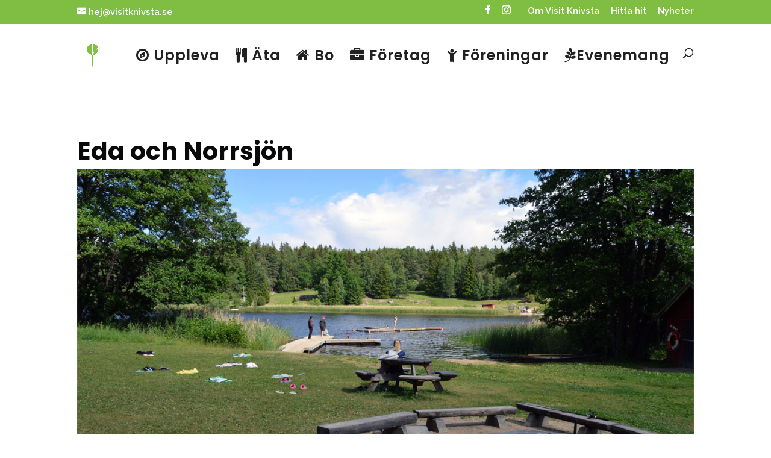

--- FILE ---
content_type: text/css
request_url: https://www.visitknivsta.se/wp-content/uploads/wtfdivi/wp_head.css?ver=1536928285
body_size: 69
content:
@media only screen and (min-width:981px){#et-info #et-social-icons,#et-info .et-social-icons{display:none}}#footer-info{width:100%;margin:0 auto;text-align:center !important}@media only screen and (min-width:980px){#footer-bottom .et-social-icons{margin-bottom:-28px}}

--- FILE ---
content_type: text/css
request_url: https://www.visitknivsta.se/wp-content/plugins/eventon-events-map/assets/evmap_style.css?ver=6.8.3
body_size: 1248
content:
/* Eventon Event Maps addon styles */
.eventon_sorting_section .eventon_global_gmap{
	margin-left:-13px;
	height:500px;
	display:none;
	margin-top:5px;
	border:1px solid #e5e5e5;
}
.eventon_geo_cal_filter .eventon_filter_dropdown p{
	min-width:70%
}
.ajde_evcal_calendar .eventon_filter_line .eventon_geocal_filter .eventon_sf_field p{
	background:url(../images/geo_cal_icon.png) left center no-repeat;
	padding-left:13px;
}
.eventmap.ajde_evcal_calendar .calendar_header{margin-bottom: 10px;}

/* event map */
	.ajde_evcal_calendar.eventmap .evoGEO_map{
		margin-top: 0px;
		width:100%;
		height:400px;
		border-top: 1px solid #cdcdcd;
		position: relative;
		z-index: 0;
		border-radius: 10px;
	}
	/*.ajde_evcal_calendar.eventmap .evoGEO_map.loading:before{
		content:"";
		background:  rgba(251, 251, 251, 0.65) url(images/evo-loader.gif) center center no-repeat;
		position: absolute;
		height: 100%;
		width: 100%;
		z-index: 2;
	}*/
	.ajde_evcal_calendar.eventmap .evoEM_list{display: none;}
	.ajde_evcal_calendar .evo_cal_above .evo-mapfocus{display: none;}
	.ajde_evcal_calendar.eventmap .evo_cal_above .evo-mapfocus{display: inline-block;}
	.ajde_evcal_calendar.eventmap .evomap_section{position: relative;margin-bottom: 10px}
	.ajde_evcal_calendar.eventmap .evomap_section .evomap_noloc{
		position: absolute;
		background-color: rgba(251, 251, 251, 0.65);
		display: block;
		width: 100%;
		height: 100%;
		top: 0;
		font-size: 18px;
		/* opacity: 0.4; */
		text-align: center;
		padding-top: 70px;
		-webkit-box-sizing: border-box;
	    -moz-box-sizing: border-box;
	    box-sizing: border-box;
	}
	.ajde_evcal_calendar.eventmap .evomap_section .evomap_progress{display: none;}
	.ajde_evcal_calendar.eventmap .evomap_section.loading .evomap_progress{
		position: absolute;
		height: 100%; width: 100%;
		overflow: hidden;
		background-color: rgba(251, 251, 251, 0.4);
		z-index: 2;
		display: block;
	}
	.ajde_evcal_calendar.eventmap .evomap_progress span{
		background-color: #ffcb6c;
		border-radius: 50%;
		width: 1px;height: 1px;
		position: absolute;
		top: 50%; left: 50%;
		opacity: 0;
	}
	.ajde_evcal_calendar.eventmap .evomap_section.loading .evomap_progress span{
		animation: mapprogress 1.3s 0.2s infinite
	   -moz-animation: mapprogress 1.3s 0.2s infinite;
		-webkit-animation: mapprogress 1.3s 0.2s infinite;
	     -o-animation: mapprogress 1.3s 0.2s infinite;
	}

	@keyframes mapprogress {
	    0% { opacity: 0; }
	    70% { opacity: 0.6; width: 500px; height: 500px;margin-left: -250px;margin-top: -250px;}
	    100% { opacity: 0.1; width: 1500px; height: 1500px;margin-left: -750px;margin-top: -750px;}
	}
	@-moz-keyframes mapprogress {
	    0% { opacity: 0; }
	    70% { opacity: 0.6; width: 500px; height: 500px;margin-left: -250px;margin-top: -250px;}
	    100% { opacity: 0.1; width: 1500px; height: 1500px;margin-left: -750px;margin-top: -750px;}
	}@-webkit-keyframes mapprogress {
	    0% { opacity: 0; }
	    70% { opacity: 0.6; width: 500px; height: 500px;margin-left: -250px;margin-top: -250px;}
	    100% { opacity: 0.1; width: 1500px; height: 1500px;margin-left: -750px;margin-top: -750px;}
	}@-o-keyframes mapprogress {
	   0% { opacity: 0; }
	    70% { opacity: 0.6; width: 500px; height: 500px;margin-left: -250px;margin-top: -250px;}
	    100% { opacity: 0.1; width: 1500px; height: 1500px;margin-left: -750px;margin-top: -750px;}
	}

	a.evo-mapfocus{
		cursor: pointer;
		padding: 5px 8px;
		border-radius: 5px;
		color: #fff;
		background-color: #dedede;
		display: inline-block;
		margin-top: 10px;
	}
	a.evo-mapfocus:hover{text-decoration: none;opacity: 0.7; color:#fff;}

/* gmaps info window */
	.evoGEO_map .evoIWl, .evoIWr{
		float: left;
		width: 120px;
	}
	.evoGEO_map .evoIWl{
		border-right: 1px solid #dedede;
		margin-right: 10px;
		width: 90px;
	}
	.evoIWr p{
		padding: 0;
		margin: 0;
		font-weight: 700;
		font-family: 'open sans';
		font-style: italic;
	}
	.evoIWl p{
		font-size: 30px;
		font-weight: 700;
		font-family: 'open sans';
		padding: 0;
		margin: 0;
		line-height: 100%;
	}
	.evoIWl span{
		font-family: 'open sans';
		font-style: italic;
	}
/* light boc events */
	.evoem_lightbox{
		overflow-x: hidden;
   	 	overflow-y: auto;
   	 	background-color: rgba(61, 61, 61, 0.53);
   	 	position: fixed;
	    top: 0;
	    right: 0;
	    bottom: 0;
	    left: 0;
	    z-index: 1050;
	    padding-right: 17px;
	}
	.evoem_content_in{
		display: table;
	    height: 100%;
	    width: 100%;
	}
	.evoem_content_inin{
		display: table-cell;
	    vertical-align: middle;
	    position: relative;
	    width: 600px;
	    margin: 40px auto;
	}
	.evoem_lightbox_content{
		width: 100%;
		margin: 60px auto;
		max-width: 500px;
		position: relative;
	}
	.evoEM_pop_body.evo_pop_body{
		background-color: transparent;
	}
	.evoem_lightbox .evcal_cblock .evo_time{display: none;}
	.evoem_lightbox .bordb{
		border-bottom: 1px solid #cdcdcd;
	}
	.evoem_lightbox .evo_metarow_gmap{display: none;}
	body.evoem_overflow{
		overflow: hidden;
	}
	html{overflow-y:initial;}

--- FILE ---
content_type: text/plain
request_url: https://www.google-analytics.com/j/collect?v=1&_v=j102&a=1338464755&t=pageview&_s=1&dl=https%3A%2F%2Fwww.visitknivsta.se%2Fedasjon_och_norrsjon%2F&ul=en-us%40posix&dt=Eda%20och%20Norrsj%C3%B6n%20-%20Visit%20Knivsta&sr=1280x720&vp=1280x720&_u=IEBAAEABAAAAACAAI~&jid=1358776830&gjid=2076515017&cid=1570405020.1768738567&tid=UA-84548117-1&_gid=1750612848.1768738567&_r=1&_slc=1&z=723728124
body_size: -451
content:
2,cG-2CC664250W